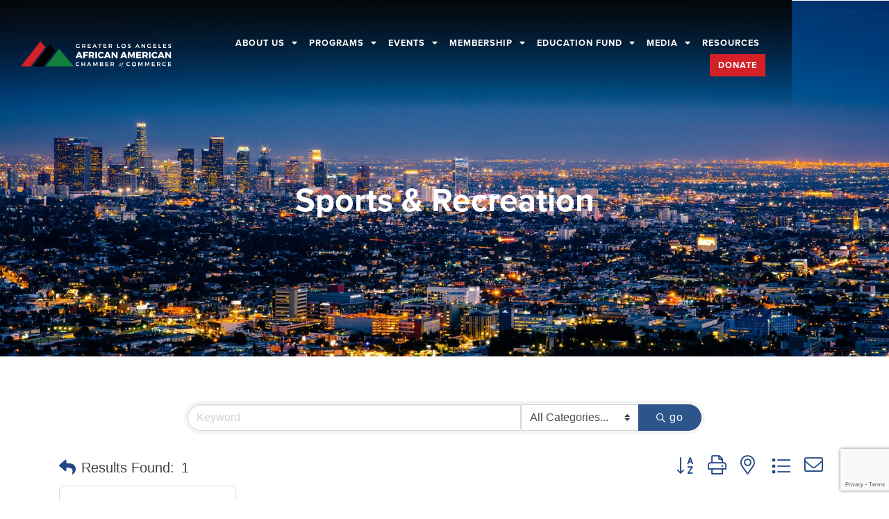

--- FILE ---
content_type: text/html; charset=utf-8
request_url: https://www.google.com/recaptcha/enterprise/anchor?ar=1&k=6LfI_T8rAAAAAMkWHrLP_GfSf3tLy9tKa839wcWa&co=aHR0cHM6Ly9idXNpbmVzcy5nbGFhYWNjLm9yZzo0NDM.&hl=en&v=TkacYOdEJbdB_JjX802TMer9&size=invisible&anchor-ms=20000&execute-ms=15000&cb=w50bi1dczqvg
body_size: 45121
content:
<!DOCTYPE HTML><html dir="ltr" lang="en"><head><meta http-equiv="Content-Type" content="text/html; charset=UTF-8">
<meta http-equiv="X-UA-Compatible" content="IE=edge">
<title>reCAPTCHA</title>
<style type="text/css">
/* cyrillic-ext */
@font-face {
  font-family: 'Roboto';
  font-style: normal;
  font-weight: 400;
  src: url(//fonts.gstatic.com/s/roboto/v18/KFOmCnqEu92Fr1Mu72xKKTU1Kvnz.woff2) format('woff2');
  unicode-range: U+0460-052F, U+1C80-1C8A, U+20B4, U+2DE0-2DFF, U+A640-A69F, U+FE2E-FE2F;
}
/* cyrillic */
@font-face {
  font-family: 'Roboto';
  font-style: normal;
  font-weight: 400;
  src: url(//fonts.gstatic.com/s/roboto/v18/KFOmCnqEu92Fr1Mu5mxKKTU1Kvnz.woff2) format('woff2');
  unicode-range: U+0301, U+0400-045F, U+0490-0491, U+04B0-04B1, U+2116;
}
/* greek-ext */
@font-face {
  font-family: 'Roboto';
  font-style: normal;
  font-weight: 400;
  src: url(//fonts.gstatic.com/s/roboto/v18/KFOmCnqEu92Fr1Mu7mxKKTU1Kvnz.woff2) format('woff2');
  unicode-range: U+1F00-1FFF;
}
/* greek */
@font-face {
  font-family: 'Roboto';
  font-style: normal;
  font-weight: 400;
  src: url(//fonts.gstatic.com/s/roboto/v18/KFOmCnqEu92Fr1Mu4WxKKTU1Kvnz.woff2) format('woff2');
  unicode-range: U+0370-0377, U+037A-037F, U+0384-038A, U+038C, U+038E-03A1, U+03A3-03FF;
}
/* vietnamese */
@font-face {
  font-family: 'Roboto';
  font-style: normal;
  font-weight: 400;
  src: url(//fonts.gstatic.com/s/roboto/v18/KFOmCnqEu92Fr1Mu7WxKKTU1Kvnz.woff2) format('woff2');
  unicode-range: U+0102-0103, U+0110-0111, U+0128-0129, U+0168-0169, U+01A0-01A1, U+01AF-01B0, U+0300-0301, U+0303-0304, U+0308-0309, U+0323, U+0329, U+1EA0-1EF9, U+20AB;
}
/* latin-ext */
@font-face {
  font-family: 'Roboto';
  font-style: normal;
  font-weight: 400;
  src: url(//fonts.gstatic.com/s/roboto/v18/KFOmCnqEu92Fr1Mu7GxKKTU1Kvnz.woff2) format('woff2');
  unicode-range: U+0100-02BA, U+02BD-02C5, U+02C7-02CC, U+02CE-02D7, U+02DD-02FF, U+0304, U+0308, U+0329, U+1D00-1DBF, U+1E00-1E9F, U+1EF2-1EFF, U+2020, U+20A0-20AB, U+20AD-20C0, U+2113, U+2C60-2C7F, U+A720-A7FF;
}
/* latin */
@font-face {
  font-family: 'Roboto';
  font-style: normal;
  font-weight: 400;
  src: url(//fonts.gstatic.com/s/roboto/v18/KFOmCnqEu92Fr1Mu4mxKKTU1Kg.woff2) format('woff2');
  unicode-range: U+0000-00FF, U+0131, U+0152-0153, U+02BB-02BC, U+02C6, U+02DA, U+02DC, U+0304, U+0308, U+0329, U+2000-206F, U+20AC, U+2122, U+2191, U+2193, U+2212, U+2215, U+FEFF, U+FFFD;
}
/* cyrillic-ext */
@font-face {
  font-family: 'Roboto';
  font-style: normal;
  font-weight: 500;
  src: url(//fonts.gstatic.com/s/roboto/v18/KFOlCnqEu92Fr1MmEU9fCRc4AMP6lbBP.woff2) format('woff2');
  unicode-range: U+0460-052F, U+1C80-1C8A, U+20B4, U+2DE0-2DFF, U+A640-A69F, U+FE2E-FE2F;
}
/* cyrillic */
@font-face {
  font-family: 'Roboto';
  font-style: normal;
  font-weight: 500;
  src: url(//fonts.gstatic.com/s/roboto/v18/KFOlCnqEu92Fr1MmEU9fABc4AMP6lbBP.woff2) format('woff2');
  unicode-range: U+0301, U+0400-045F, U+0490-0491, U+04B0-04B1, U+2116;
}
/* greek-ext */
@font-face {
  font-family: 'Roboto';
  font-style: normal;
  font-weight: 500;
  src: url(//fonts.gstatic.com/s/roboto/v18/KFOlCnqEu92Fr1MmEU9fCBc4AMP6lbBP.woff2) format('woff2');
  unicode-range: U+1F00-1FFF;
}
/* greek */
@font-face {
  font-family: 'Roboto';
  font-style: normal;
  font-weight: 500;
  src: url(//fonts.gstatic.com/s/roboto/v18/KFOlCnqEu92Fr1MmEU9fBxc4AMP6lbBP.woff2) format('woff2');
  unicode-range: U+0370-0377, U+037A-037F, U+0384-038A, U+038C, U+038E-03A1, U+03A3-03FF;
}
/* vietnamese */
@font-face {
  font-family: 'Roboto';
  font-style: normal;
  font-weight: 500;
  src: url(//fonts.gstatic.com/s/roboto/v18/KFOlCnqEu92Fr1MmEU9fCxc4AMP6lbBP.woff2) format('woff2');
  unicode-range: U+0102-0103, U+0110-0111, U+0128-0129, U+0168-0169, U+01A0-01A1, U+01AF-01B0, U+0300-0301, U+0303-0304, U+0308-0309, U+0323, U+0329, U+1EA0-1EF9, U+20AB;
}
/* latin-ext */
@font-face {
  font-family: 'Roboto';
  font-style: normal;
  font-weight: 500;
  src: url(//fonts.gstatic.com/s/roboto/v18/KFOlCnqEu92Fr1MmEU9fChc4AMP6lbBP.woff2) format('woff2');
  unicode-range: U+0100-02BA, U+02BD-02C5, U+02C7-02CC, U+02CE-02D7, U+02DD-02FF, U+0304, U+0308, U+0329, U+1D00-1DBF, U+1E00-1E9F, U+1EF2-1EFF, U+2020, U+20A0-20AB, U+20AD-20C0, U+2113, U+2C60-2C7F, U+A720-A7FF;
}
/* latin */
@font-face {
  font-family: 'Roboto';
  font-style: normal;
  font-weight: 500;
  src: url(//fonts.gstatic.com/s/roboto/v18/KFOlCnqEu92Fr1MmEU9fBBc4AMP6lQ.woff2) format('woff2');
  unicode-range: U+0000-00FF, U+0131, U+0152-0153, U+02BB-02BC, U+02C6, U+02DA, U+02DC, U+0304, U+0308, U+0329, U+2000-206F, U+20AC, U+2122, U+2191, U+2193, U+2212, U+2215, U+FEFF, U+FFFD;
}
/* cyrillic-ext */
@font-face {
  font-family: 'Roboto';
  font-style: normal;
  font-weight: 900;
  src: url(//fonts.gstatic.com/s/roboto/v18/KFOlCnqEu92Fr1MmYUtfCRc4AMP6lbBP.woff2) format('woff2');
  unicode-range: U+0460-052F, U+1C80-1C8A, U+20B4, U+2DE0-2DFF, U+A640-A69F, U+FE2E-FE2F;
}
/* cyrillic */
@font-face {
  font-family: 'Roboto';
  font-style: normal;
  font-weight: 900;
  src: url(//fonts.gstatic.com/s/roboto/v18/KFOlCnqEu92Fr1MmYUtfABc4AMP6lbBP.woff2) format('woff2');
  unicode-range: U+0301, U+0400-045F, U+0490-0491, U+04B0-04B1, U+2116;
}
/* greek-ext */
@font-face {
  font-family: 'Roboto';
  font-style: normal;
  font-weight: 900;
  src: url(//fonts.gstatic.com/s/roboto/v18/KFOlCnqEu92Fr1MmYUtfCBc4AMP6lbBP.woff2) format('woff2');
  unicode-range: U+1F00-1FFF;
}
/* greek */
@font-face {
  font-family: 'Roboto';
  font-style: normal;
  font-weight: 900;
  src: url(//fonts.gstatic.com/s/roboto/v18/KFOlCnqEu92Fr1MmYUtfBxc4AMP6lbBP.woff2) format('woff2');
  unicode-range: U+0370-0377, U+037A-037F, U+0384-038A, U+038C, U+038E-03A1, U+03A3-03FF;
}
/* vietnamese */
@font-face {
  font-family: 'Roboto';
  font-style: normal;
  font-weight: 900;
  src: url(//fonts.gstatic.com/s/roboto/v18/KFOlCnqEu92Fr1MmYUtfCxc4AMP6lbBP.woff2) format('woff2');
  unicode-range: U+0102-0103, U+0110-0111, U+0128-0129, U+0168-0169, U+01A0-01A1, U+01AF-01B0, U+0300-0301, U+0303-0304, U+0308-0309, U+0323, U+0329, U+1EA0-1EF9, U+20AB;
}
/* latin-ext */
@font-face {
  font-family: 'Roboto';
  font-style: normal;
  font-weight: 900;
  src: url(//fonts.gstatic.com/s/roboto/v18/KFOlCnqEu92Fr1MmYUtfChc4AMP6lbBP.woff2) format('woff2');
  unicode-range: U+0100-02BA, U+02BD-02C5, U+02C7-02CC, U+02CE-02D7, U+02DD-02FF, U+0304, U+0308, U+0329, U+1D00-1DBF, U+1E00-1E9F, U+1EF2-1EFF, U+2020, U+20A0-20AB, U+20AD-20C0, U+2113, U+2C60-2C7F, U+A720-A7FF;
}
/* latin */
@font-face {
  font-family: 'Roboto';
  font-style: normal;
  font-weight: 900;
  src: url(//fonts.gstatic.com/s/roboto/v18/KFOlCnqEu92Fr1MmYUtfBBc4AMP6lQ.woff2) format('woff2');
  unicode-range: U+0000-00FF, U+0131, U+0152-0153, U+02BB-02BC, U+02C6, U+02DA, U+02DC, U+0304, U+0308, U+0329, U+2000-206F, U+20AC, U+2122, U+2191, U+2193, U+2212, U+2215, U+FEFF, U+FFFD;
}

</style>
<link rel="stylesheet" type="text/css" href="https://www.gstatic.com/recaptcha/releases/TkacYOdEJbdB_JjX802TMer9/styles__ltr.css">
<script nonce="CWkqMgCP6bEz_8Dk4vffGw" type="text/javascript">window['__recaptcha_api'] = 'https://www.google.com/recaptcha/enterprise/';</script>
<script type="text/javascript" src="https://www.gstatic.com/recaptcha/releases/TkacYOdEJbdB_JjX802TMer9/recaptcha__en.js" nonce="CWkqMgCP6bEz_8Dk4vffGw">
      
    </script></head>
<body><div id="rc-anchor-alert" class="rc-anchor-alert"></div>
<input type="hidden" id="recaptcha-token" value="[base64]">
<script type="text/javascript" nonce="CWkqMgCP6bEz_8Dk4vffGw">
      recaptcha.anchor.Main.init("[\x22ainput\x22,[\x22bgdata\x22,\x22\x22,\[base64]/SFtmKytdPWc6KGc8MjA0OD9IW2YrK109Zz4+NnwxOTI6KChnJjY0NTEyKT09NTUyOTYmJnYrMTxMLmxlbmd0aCYmKEwuY2hhckNvZGVBdCh2KzEpJjY0NTEyKT09NTYzMjA/[base64]/[base64]/[base64]/[base64]/[base64]/[base64]/[base64]/[base64]/[base64]/[base64]/[base64]/[base64]/[base64]\\u003d\\u003d\x22,\[base64]\x22,\x22wobDisKvw6QAw7vCm8KRWcORScOjDsOSDzwcwqIHw7VEF8OBwosZTBvDjMKcBMKOaTPClcO8wpzDgiDCrcK4w58pwoo0wpcCw4bCsyMBPsKpQG1iDsKBw5ZqETw/woPCiyrCsyVBw4HDilfDvVjCklNVw7Y7wrzDs1lVNm7DnW3CgcK5w4JLw6NlO8Kew5TDl0zDhcONwo9Ww5fDk8Orw5DCnj7DvsKWw4UERcObVjPCo8ODw5dnYkRJw5gLd8Oxwp7CqFzDkcOMw5PCtCzCpMO0VELDsWDCgj/CqxpOBMKJacKTSsKUXMKTw6J0QsKMX1FuwolSI8KOw73DigkMFVtheWgsw5TDsMKWw6wueMOUPg8aViZgcsK8GUtSEAVdBTpRwpQ+csOdw7cgwqjCn8ONwqxeZT5FHMKew5h1wp/DtcO2TcODQ8Olw5/CrcKNP1gzwpnCp8KCHsKwd8Kqwo/CiMOaw4pRSWswQ8OYRRt9FUQjw5bCmsKreGhTVnNuC8K9wpxrw4N8w5YTwqY/w6PCv0AqBcOow54dVMOzwr/DmAIGw7/Dl3jCucKmd0rCuMO6VTghw75uw51Cw6BaV8KAb8OnK3vChcO5H8KqXzIVUMO7wrY5w7xxL8OsXUApwpXCt0YyCcKVLEvDmkfDmsKdw7nComldbMKmH8K9KDDDl8OSPS3ClcObX1bCn8KNSUfDosKcKzjCrBfDlzfCtwvDnVDDvCEhwpnCmMO/RcKyw5AjwoRvwojCvMKBMXtJIR5JwoPDhMK+w6wcwobCmmLCgBEMElrCisKVXgDDt8K1FlzDu8KgQUvDkTzDnsOWBR/CvRnDpMKywq1ufMOmFk9pw513wovCjcK8w5x2CyAmw6HDrsK9CcOVwprDnMOmw7t3wo8/LRR7Mh/[base64]/SMOMwrzDkiEXRsKWLMOrPQMPw7J4VSHDlcKdSMKPw7M1QcKTVUDDpVDCpcK0wo/CgcKwwrZ1PMKiXMKfwpDDusKkw7N+w5PDnjzCtcKswocWUit+PA4HwrbCgcKZZcO5YMKxNT7CuTzCpsKHw6YVwps3H8OsWzBhw7nChMKOaGhKRzPClcKbHXnDh0B/[base64]/DoQTDjinDugvCn8OxwqgkMsOuw47CowLCq8OZexTDkXoyaSRTY8K1bMKZdBzDoRFuwrENWxzDk8KHw6HCu8O8DSosw6LDnE5hZi/[base64]/Di8KHImvDvSdZw57CpWoOw67DtStiPxfDgcOhaXodSXF8worDmVtOCw8Fwp9VLcOCwqsFcMKAwosBw4k5XsOew5PDmngEwrnDoU/[base64]/Cv8O4w4d6wprDrWvCj8KQBTgJw77DpTfDpcKFW8KDS8O6HyrCmWlNZ8KSWcOLCDzCrcOow7dEPH7Drnggb8KJw4/Dr8K9J8OKEsOOFMK6w4TCj0HDmhLDlcKTWsKMwqRDwrDCgTt3dWPDgRvCkkF5bHlbwp3DmlbCqsOMPxnCtcKBWMK3ecKOVjTCpcKKwrTDk8KoJQHCpknDmlQ+w6jCiMKmw5rCkMKfwqNpQxnDocKjwrZvLsODw6HDlRTDq8OnwpnDqlN/U8OKwq0yF8KAwqzCsGVROFTDuG4Qw5fDhsKZw74qdhLCqCNWw7nCjXMkAGbDmnh1Y8OrwrppIcKAbjZdw4XCqcK0w5fCh8O7w5/[base64]/Cnz7Dk8OHa0FEQMOew7fCpcKsw4w8MMKHw7HCrDTCuy3DlV4lwqZRQnQfw6pXwoMuw5xyNMKzaD7Dl8OXRQ7Dj13DqATDusOkayczwqfCt8OOS2XDrsKCTMKIwo0sfcO/w4UVQHNTfRcOwqXCo8O2YcKFw4LDicOgVcOaw61GD8OmFVDCgUvDsk3CrMK6wpPCmigSwpcDOcK7MsKCNMKhAsObczDDhsOvwqQRADvDnQ9Dw6PCricgw7xNVSRWw6h9woZdw7TDhcOfe8KyEm0Rw7g3BcKUwr3CmcO7SzzCunggwqYzw53DtMKfHm/DhMOaW3DDlcKAwrbCgMOiw5bCs8KuT8OkKATDmcOMUMOgwpUaSULDn8Oiw419c8Kvw53DsyAlfMOnQsKGwrfCisKFMX3DsMK/BMK7wrLDoCjCgETDgsOADV0ow6HDt8KMbT8xwpw2woEdTcOCwo5nb8KqwoHDgWjCgQomQsOZw7nDs3xCw6HChnx9wolTwrMpw7ALdUXDtwfDgkzDi8OsOMKqCcK9wpzCjcKVwrdpwpDDt8OmSsOcw6RDw7FqYw0SLBQywqXCqcKhLFrDucKoR8OzAsKOASzCoMO/woHCtEwicH7Dl8KYR8KPwpYEH23Doxt+w4LDsS7DtCLDg8OEQsKTVwPDqGDCiR/[base64]/DksKMOybCi2rCrcOEM8KqflDCmsOgwpPDtcOeHEnDtUEPwpcww5fCgAVTwotudibCiMKyXcKJw5nCqz4bw7s7PWDDkS7CuCYtB8OULzXDuT/DhWnDlsO7c8Kod1nDn8OSCw5Yd8KFV1bCt8KgYsK4a8OswoVKaEfDrMKiDsORM8Onw7HDlMK6wqfDtCnCu0cBIsOBSE/DksKewqUvwp7Cj8KDw7rCmwZRwps8wqDCnhnDoB95RDJaM8KNw7bDh8OiWsKUO8OFVMOJMiNaRidnGsKDw7trQBXDjsKhwqLDpHwrw7bDsVxJMcKRRCzDksKuw7bDlMOmBlpBOcK2X0PCrwMrw4rCs8K3C8Opwo/DpAHCkU/DkUvDjF3Cl8Oww5DCpsO9w7wRw73DuW3DpMKQGCxJw6UewrfDtMOZwqPCpMOew5ZuwqPDksO8MVTCgjnCpmpeDMOVcsOKASZaNxPDmXkTw6Y/[base64]/w4/DnMOJRMKbwozDjCJSb2vDgsKGw7DDqTPDgMOnasOGNMKGHTfDrsO0wrnDkMOXw4DDrcKnLSnDpDB8wp4ta8K/IMOSbQXCnAAiYgAowrrCi1csfjJMdMKmIsKowoYxw4F1TsKWYxHDu2nCt8KFVxLCgRhFO8OYwr3CpXDDpcK5w5JiQgTCg8OswoHDkk0ow77DvAPDtcOOw6nCnHzDsX/DmsK6w7FyPMONAsK/w5ZgRkjChEgzNsO9wrQ3w7nDtHXDinPCu8OiwobDs2DCsMK6w5zDhcKkYVVPA8Kswr7ClcOQF3nDuijCqsK1VnbCrMKzdsOkwrzDiFPDqcO2wqrCnzZiw5kdw43CpsOewp/[base64]/Cj8O+X8Ktw7rCsH3CmsKDMz8tfcONw7/Cl3sFZx/Ch3nCrCoRwqTDlsOGOQvDuD1tF8Krwr3Cr23CgsO8w4RLwoMadVwMCCNbw5TCvcOUwoEaBj/DhAfCiMKzw5/Dsx7Cq8OtOw7CksKsGcKlFsKEwqrCtlfCj8KHw7/DrB/DjcORwprDvcO7w5kQw65tXsKubzPCi8OGw4PCrWHDo8Oew4fDl3oEYcOKwq/DmDfCmiPCksKQLhDDrxnCkMOPRk7Cm1tsTMKWwpfDpVALd0nCg8OXw6Mwfkc8wojDuxfDjgZTJltOw6HClh0xbkVcdSjCrV5Rw6zDoE/[base64]/[base64]/DssO5w5XDhsOIwrXDilwKwoDCscKCwqlaBcOiwrtGw5HDs1nCmsK8wo7DtHIyw79wwoLCnBHCkMKMwoZidMOewpzDpcO/Vw/[base64]/[base64]/[base64]/CosO4wp7CvsOKw4Y/cV7CrXpKMWVgw4xSHcK2w7l/woVKworDnsKrNsOHAjTDhnfDhE7CiMOnZmQ6w5HCs8Otd2TDolU0wqjCuMK4w5DDoFUcwpobGEjCi8K4woR7woMqwpkTwoDCqBnDhsOtXAjDn2wONDzDq8O7w6/CisK6Sld1w7jDosKuwqZsw6dAw5YdOGTDm2HDq8OTwovDssOAwqsdw7rCglbChgRuw5PCocKmUmpJw5glw4jCnVYLcMKedsOpTsKSEMOuwqDDh1/DqMOxw6fDklYcPMKnD8OXIEbDkyl/WcKQfsO5wpXDt3kYdATDocKVwqPDo8KAwoE8JyvCgCnCo1sdHUxhw4J8R8O9w7fDm8OhwoTCgMOqw7TCqcK1GcK7w4A6LsKrCAc4ahrDvMODw7d/[base64]/wq8Qf8Ofw5ZfO0VzCh/[base64]/[base64]/DlcOnworDkMKZdcO7OWpYwoAMw4bCpsOTw6vDuQ0fcH54BwhFw5h5wpMww5wMUcKEwpVXwo4owp/Cu8OWHMKcCxRgWTjDqcOZw5AJIMKmwqQyYsKwwqBBJcKHCsOTU8ObBcKgwobDgDrDusK/cUtTWcOiw6x9woXCsWJ+Z8Kvw6ccYgTDnD03I0cNRyvCisKlw7rDliDCpMKDw4Y3w70uwpgtFcO9wrkuw7k6wr3CjWVmfMO2w64gw6F/woXDs1JvFSPCkMOiTyIUw4nDsMOvwoTCkVHDqMKQKVAQPlEkw7gbwp/CoDPCoWp+wpxiTlTCpcK9bcOOX8KfwqXDj8K1wqvChB/DtEISw7TDvsKsw7hBa8Oqa3jDrcOgDG3Dqzlgw5J6wrAoQyfCo2xgw47CoMK6wq0Xw5Ukw6HCiW9hSsKEwod/[base64]/Qk4fP8KCwplMw7vCkywYJAI7w6vCuG4rw4UBw7ohw6bCjsOOw4/DjDV5w7dML8OyB8KlRMK0UMKxbFzCjghcWwFIwoTDvsOoYcOQJiLDocKRbcO1w4ROwp/CjFfCj8OWwrnCsjXChsKtwqPDqnLDvUTCqsOqw7nDr8KcAMOZOMOBw5JqI8Kewq0Fw7PCicKeRsOKwprDqnhzwr/DkTJQw6IuwofDkx4vwqXDhcOuw5pcG8KNasOZcDLCjit9SU4bFMO2S8K9w7geIk7DiRrCqnXDtMO8wp/DmQIjwonDhGvDvjPDp8K5AMOTcsKvwq/DlsOATcKdw77ClsO+HsKLw6NPwrAMAcKCPMKMWcOtw6wPWkbCjsOSw7XDqltvDF3CrcOmXMOFwotVJ8K5w5XDgMKOw4HCvsOawqvCqkjCiMKjR8KrMMKjRsORw7o3F8KTwoInw6xow5xRTS/[base64]/Hg1EGcOZJ8K2w5TCtsOaMMOKH2rDtEIiKwEUA3Nvw6TDssO8O8KoZsOsw4DDpWvCmWHCkl1+wqE1wrXDvU8QYjZcacKnZx9gwonCv1XCq8Oww7x2w43DmMK8w63CicOPw704w5/Dtw1wwpfDnsK/w6rCp8Kpw7zCrjdUwplSw4HCl8OAwonDqBzCocOww7cZHwwERQXDhisUdwDDtgHDrhVEaMOAwoDDsnXCrUR7IcKAw7hhEcKPPjjCvMKIwotRNcOvDlHCtsK/[base64]/DmUMlcEPDp8KMGgELFVvDl8Osw542w7zDh0jDvDLDsSfCpsOAXk0/End7O1IqbMKnw7BrJVEQQsOZM8OQPcOnwogORVBgVQRkwpfCmMOjVk8YOhnDpMKFw4osw5zDhQxUw4UzBhM4YsKhwqEWL8K6HX1VwojDmMKbwoo+w58cw5MDKMOAw73CpcOxEcO+PWNgw6fCi8Opw5bDmVfCn13DkMKmF8KLLUlcw6TCv8K/wrAzCiZ+wp/DpnPClsKnXsKLwoUTQTDDp2HCh0RPw51/ID06w7xUw6DDocKAIGrCrmrCqcOqTCLCqHzDiMOawrV8wq/[base64]/[base64]/DvRXCgcOEw5LCl0kde8OFwp/CusOgKSjDosOhwopewqTCg8OBT8OHw77Cj8O2wojCvcOOw57CrsOWWcOIw5HDkG98J0TCucK3w5LDr8O1CjQVI8K/[base64]/DvcOKwpRnwqduwpPDjnPCngpccGMcE8OEw57Cm8OswoFuTl9Vw7AWPyzDolseaV0Ew5MGw6cLCsKmEsKhA0HDosKTRcOKKsKzTWrDqVRzYyYqw6JiwrwFblEoCAAvw63DrsO/DcOiw7HCk8ObTMKhwpvChxI+JcKqw74xw7ZCSnfCik/Cq8K6w5nCq8Kgw7TCoEhew4vCoGpvwrZiWn1MRsKRWcKyZMO3wqnCrMKHwpXCr8KtXFkiw64aLMK0wo/DpVcUZsOca8OMU8OgwpzCqMOBw5vDi04qYcKJN8KtYmYPwqfCvMONNMKmaMKqUmgSw6XCuy8oeCkxwrbCkUzDpsKtw6vDnHHCv8OXJDvCrsK7T8KWwofCjXs4acKYK8OfWMK/OcOuw6fDjlXDqMOTZFkGw6dlK8OKSFYjKsOpDcOaw5XDp8O8w6XCkMOjE8Kabk99w5zClMOUw65Ew4TCoEnCiMOkwpbCt3vCvDjDk1gBw5HCsHt0w7bCiTjCgWghwo/DkWvDnsO4bV/[base64]/[base64]/[base64]/J8K6H8OkHMKrwqxEO058wrRKL1/CmzbCvcKfw5xgwpVvwoJ5EnLCkMO+bwQnw4nDuMKywoV1wo7DvsOTwowZRQA5w4Eew7fCgcKGXsOhwoVwacK+w4RKNMOGw5wWMz3ChkPClC7CnsKKaMO2w7/Cjh9Zw5BTw70cwpIGw5FKw51Awp0nwrDCpzDCqjjClx7CqnJgwrlHR8KYwrxiBihjLHMaw5FOwrkvwqTCkEkeScK0bsKHWsOXw7rChFtjEcOUwofCksKhw4bCt8Kjw47DtV0BwoIhPCPCu8K1w65tJcKxXWtEw6wJVcO5w5XCongRwq/Cs2DCg8OSwqwwSwPDhsKfw7ohXB/[base64]/DucOEw6B1V2/Cig/CmMOrTcKKwpfCnsOTKlsmVMODw6dGezoFwoFWJRHCmsO8DsKRwoUPbsKgw7kbwo3DksKJw7jDh8O4wpbCjsKge2/CpDk4woDDnDnCs1PDhsKeXMOTw7haPcKowotbX8OYw6xden0ow7hLwrLCg8KMw4zDt8ORYgtycsO3wrnDoFfCt8OgGcKKwrTDncKkw7XCqQ/CpcOCwr5UfsOnQmZQOcO8cALDsUQ4VcONPsKjwrZ8ZcO0wp7CkhIvInskw5srwpvDtcO4wpTCi8KWDwFEbsKEw6cDwqPClV5pXsKpwp7CucOfEzd8MMOMw55Vw5zCncOOKVjCvVHCosKxw6x6wqzDuMKHRcKkHgHDr8OfFW/CjcOXwp/Cg8KOwpJqw7TCn8KecMKhF8KxUVzCnsOIXsKww4kXRiQdw5vDpMKCf1MVPMKGw5M4w4bDvMOROsK6wrYGwoEnOntUw5hVw7hTKjxbwogvwp7Dg8K7woPCl8K8FUfDpwXDjMOMw4p6w49/woMJw6I4w7okwoPDssOkUMKxbMOkaUEnwo7Dm8Kew7nCpsO8wpN8w5/[base64]/A3MRV8K/QMOHKMK6w7dKM8OjwrHCucOeenTCllfDrMK1TsKowq0cw6vDtMONw6TCosKtLmDDvMOgHHHDn8Kgw5XCi8KCWF3CvMKoVMO9wrUvw7vCgMK/VgDCqXt4fcKCwoDCohnChGBDNV3Dr8ORTU7CsGfCq8OUCyocN2PDtRfCssKReQ3DmlbDp8OQWcOaw5oPw5vDi8OKwqpDw7bDswREwp/CvDTChAvDosOIw68Vam7ClcOew4LCpzPDhsK+B8O/[base64]/[base64]/wqhcwp8Hw7cAM8OwRcK/FMOAwo8nw486wrnDp3pQwqddw4zCnDnCqjkDbjVhw6h3MsKQwp/Cg8O8w4DDnsKVwrYbwrxAwpF2w61hwpHCvWDCvMK8EMKcX2xJc8KmwqtLYcOmcQJQacKRSivChU8vwqlWX8O+KWTCsQnCmsK6HcOqw4DDlH/CsAXDjhg9FsKsw5PDh2VGRFHCtMO2N8KDw4MMw7dHw5PCt8KiNVI7I2ZcN8KlRMOyfsOrVcOSeCh9LhVuwopaGcOZZcKNQMOWwq3DtcOSw6UkwoXCtjs8w6YSwobCisKmQcOUN388w5vCmR4HJlYGcyQGw6l4cMO3w6/DkRbDmnfChhw9FcO9eMKEw4XDgcOseDXDj8KJAk3Dg8OURMOsAD0BD8ORwpbDpMOqwpHCiEXDm8KOOcKIw6LCrsKXYsKFG8Kow7JLE3Q7w5XCmlvCo8KbQ0/Dm2LCtGcTw4PDpTELDsKPwpLCoUXCvhF5w6MRwq7DjWnCmwDDhmbDlMONAMK3wpQSUsO2FQvDicOyw4fCr0VTGcKTwrTDoXnCg1BtOMKeMEXDjsKLeV7CoyvCmsK0OsOMwpFVRQnCtDzCgxRLw5XDk0LDjsK+wqwRITN/WARjDwADHsOPw7kCcUrDp8OLw5fDiMOuwqjDvCHDoMKcw5HDicKDw7s2QirDomVawpbDmsO0EsK/w4rCqD/[base64]/[base64]/H8K/[base64]/[base64]/DgcKQwrg2wr7CmsKoDcOrwoN0w7JhSMO2VxnDuHrCk0cUw6HChsK2TyPCk1xKKUrClsOJScONwpABw6bCuMOyIXRpIsOfI25tTsOkWnzDpSlIw7/CrS1Ow4LCkTPCnzYBwp0NwqjCpsOLwqvCq1A5acOvAsKec3oGRCfDnk3CksK1wpfCohZGw5zDkMKCNcKPLsOqQMKcwrTCoW/DlsOEw5pow6tvwrHClgjCunkUKMO0w5/CncKywo9RTsOkwqDCkcOMFRPDoznDtiPDk3sJcG/Dr8OAwohJDCTDgElXLVscwqFDw5nCjjZfQ8Otwr96V8KaRCEww5sMasKKw4UiwqJUIkpEV8O8wpVqVmfDkMKeJMKUw48jJMO/wq8WfkzDp2vCkxXDkhrDmi1mw44zBcO1wqIgw48vOx7CicOsCMKNw5DDiljDiVhvw7LDpDDDh2PCu8ODw4TChBg3RVXDmcODw6x+wrhwJsKcNhrCgsKjw7DDtQ4MAn/DiMOnw7dqEHfCh8Ofwopjw57DpcOWflp6c8K1w5NtwpzDnMOiAMKkw6HCucKLw6xeW2NKwqXCjTLDn8K6w7bChMO/D8OIw6/Cnit0wo/Cj2FDwqrCn3Rywqk5wr3DsEcawolhw53CvsOLWhXDiUjDnjfDrAFHw7fDkFDCvRHDu0vDpMKWw6HCiQMNSMOLwo3DnSRJwrLCmD7CpCHDrsKtasKZZ03Cp8Olw5DDg1PDnRwrwodnwrjDosK2CcKaW8OWbcOawpNew6ljwpA4wqsDw7/[base64]/wqN1SAbDkTrDv8O3wo3CjxvDlF7Ch8Kbw7LDnMKNw7/DiiN0XcK8FcKuMyrCiyfDnEPClcONGTzDrglzwoAOw4bCrsOoImtywpxkw7XCuGjDp3/[base64]/Cikxqw5vDhjxpDnY/w5Bxw43DssO5CMKtw6/CtcKTJ8OzK8Kgwrtew7LCpVVZw51swpZUTcOSw6DCj8K4eEvDuMKTwo8EDMKkwrDCmMObVMO/[base64]/DmUwXw5JtZQ5qaRpQwoZIfRR5w67DmQtjPsOAHsKACAANCxzDsMOrwr1MwofDpEUewqTCiAl0FsKdccK/[base64]/w4LDgsOoRl3Dtxh2IsK1c8KawoTDu2hzCWI6QMOdVcK5XMKmwrhmwrfCmMKiIT7CvMK4woVSwpoGw7TCiFkJw7UDOyUZw7TCp25wCmYDw7fDvVcUZEjDncOzSQPDpsO/[base64]/w6/CncKFbn5hNsKAw6lDw6M4bcOewo9fw6I0WcORw5ADwpJ5NcOuwokKw7fDmQTDol7ChMKJw608wrvDiSDDpVVsbcK7w7F0wovCocK6w4XCs1XDjMKKwr9CRBPClsOnw5HCqWjDvcORwoDDlBnCscKXe8OFV2w6N1HDkVzCm8ODdsORZcK6PVdvbns/w5wfwqbCmMKKFsOBNcKsw55xQQZ9wqZcDxvClREdNQfCjX/CvMO6wrnDs8OTwoZ2FHnDu8K2w4PDlWYXwoMwI8KAw5nDqkTCk359ZMOsw6h+L0N0CcOsN8KtDijDkx7ChxYiw7/Cg2Ygw7PDvChLw7HDrDw1UyEXAibCjMKHKQ53c8KoWwQdwoNzLigvWwxXKVcAw6rDhsKDwozDj0jDnxswwp0/w67DuG/Cu8OGwrk7ChZPPMO5w7vCn00vw4bDqMKjDHXCmcOgB8Kuw7Qqw5DDozkYcyV1I1vDix9JKsOCw5AUw6hdw59wwq7Dq8KYw54teAgMGMKgw45Hb8KvV8O6JCTDlVQAw4DCu1rDpcK0V3bDgsOmwobCs2cxwozCp8KgbcO6wr/DmkEebiXCtsKRw4PDosKqZQt5I0kuS8K1w67CqcK5w7zCn1zDrxPDhcK8w6nDq1g4XcK+OMOIQFEMXsOBwpphwodOFCrDjMOEUxRsBsKAwrvCtxJpw517KlxgThHCrT/ClsKpw4TCtMOiBinDpMKSw6DDvMKwGg1MAEfClcO3Ml/CtA1MwrJ/w7ICH1HDq8Kdwp1yFzRsAcKmw4RBBcK+w5l/[base64]/[base64]/DoFbCisK0JFTCrcOXc8OdT1xcFMK/fsOZOH7ChQ04wrxuwpcBTcOyw4/DgcKcwp/DuMOiw5MDwpdvw5LCnCTCucObwoHDiD/[base64]/Ct2PDiMOqInDCnCHDu8OKd8KzBQgpTkAUIG/CncKTwos9wqpyJy5kw7rDnsK1w4bDsMKAw5/CpwcYDcOWFRbDmA5nw4HClMOCTMOYwrrDpADDlsKMwqt8BMKCwqnDqcO8YCcXS8KJw6/CoUkwY0Bsw53DjMKVw5YgfzXCucOvw6bDu8KTwpLCijcNwqtnw7HDrQ3DjMO/Sl1gCE0Bw4Rqe8Kzw5VHOlDDpcKOwqHDsngmOcKKDcKcw50Gw61zC8KzCkPCggQXZsOSw7oAwp1ZYFF7wpE4N1DCihDDpsKGw7xzOMO6RBjDhsO/wpDCiwTCt8Kvw6nCpsOydcOJIkvCmsK+w5/CggUtdGDCu0DDviXDm8KabVt7ccKNJsOLGHA8DhN6w6lIOCvDmE91BSBhIcOTTS3CtsONwp/DjAg/FMOPax/CuDzDsMKUJ3RxwqFqE3/CtScqw5fCiEvDlsKSH3jCmsOfw5oiB8KsLsOUWUbClBUfwoLDoTnCrcK4w73Dl8KgYEd6wq1yw7M7IMKWJsOUwrDCiH9pw6zDrzlrw5/DmkTCoQcwwpAGO8O8SsKswrkDLg/[base64]/PilwHErCtX/[base64]/woHCjEAqw7RSL1pOAcKQwojCvXluTsK2woTDl249OT3CmSBQGcOcNcKGFAbDosOOMMKnwoobw4fDoBnDqFYFGw1EN1/[base64]/Cs8Kjw4PCvmdjMEx5CVQJw4EzwpBAw7kJOcOzUMOSbsKff1EgETDCs1g4XcOtBzAhwpTCjyVLwrXDlmbChnPDlcKwwrbCo8OtFMOiScKtEl3DrlXCq8K6w77DnsK/OR3Cu8ODa8K5wpzCsSbCtcKwVMKkTXl/bF0bKMKCwrHDqXbCpsOWF8O9w4PCgTrDhsOUwogLwpInw6ERF8KPJirDssKgw7/Cg8Orw5gcw5EEORrCtV87R8OFw4vCmn/[base64]/[base64]/Ds8KDeAnDnC1uwpYwK8OoLHbDnHzCkyh6P8OBVwjCkBMzw4bCm0NJw6/CoS/Cok1Ow553SDYfwo8iwoJyfwTDjiA8YMO8w5EOwqrDosKvAMKjTsKPw5/[base64]/GMK3YMKOwrgLwr7DlUxYwokFEcO0w4HDhMKYa8OWeMOlSgDCvsORZ8Ksw5BJw7l5FUYRWsKawovCpk3DlGTDoWPCicKmwp9zwq5Awp/[base64]/[base64]/DtX8SKcKIw7LCpcOdw7TDr8Krd8Osw4/DhyLCucOqworDrG4pAsOuwoxKwrYTwrtTwpkSwq97wq9ZKXg+P8KgScOBw69hQsKFwp3Dq8K8w4HDvcKiAcKWCB3Du8KyTDF2A8OTUB3CvMKeTMOUHARRTMOmJWMGwr7CtWQtcsK7wqM1w7DChMOSwr7DqsKLwpjChQfCgAbCssK/HHUqaywKwqnCu3bCiHnDuCXCgsKLw7gjw5kVwopoAU5IbkPCr1oSw7BRw6gIwoTDviPDswbDi8KeKgl4wq/DssOmw43CoAnDqMKaasOSwoAbwp8pBy5Lf8KuwrPDnMO9wp/[base64]/w5hkasKYwqnDiMK8KHU8wpBwC8OvecOkw6kbZ3rDulgdw7nCucKrelMhf3DCtcK+AMOWwq/Dv8OkP8KDw612LMK7dibCrH/CqMKVScOxw57CgsKDw45RQiE+w5tQam/Dh8O0w746FSrDoxzCn8KjwoBGUzUHw5PCtA89wpk1Ji3Dm8Oyw4XCkDAVw6NlwoTCsTnDqDM6w73Dmm/[base64]/wqUBdXwow4QLwoJmMcKICcOrw51HTnrDkEbCmTsBwrzDtcKAw5JLYsOVw53CtyDDtS3DnWN5McO2w7LChhPDpMOaNcO8YMK3wrU9wo53D1oAPALDosOROBHDpcKvw5fCosOVZ24DZsOgw4lBwqjDolt2ZQFFwoofw6U7Cnp4Z8O7w4RLX1/CjV7DriMawpDCjMO7w5sRw6rDpi1Mw5jCgMK/YsOsMjo9THoCw57DkwvDsVliWRDDgsOpa8KOw7kww6NGPMKcwp7DvQbDrzN+w5cJXMOxXMO2w6zCskkAwolofQbDvcKRw7HDvWHDkcOqwoB1wqkXCX/CuXcHWQDClTfCkMKJH8KVB8OAwoTCgcOewqd3LsOgwp9TbWzDjsK7JCPClDlMB1zDkMOCw6vDgsOVwqR0wr7DrcKPw717wrhIw64RwonCvxNKw6AQwrAPw6gFcsKyeMORa8K/[base64]/ClFHDoxLDukpiRsO7aipeO8K3w4LDu8KmYV3CoQPDmnXClsKNw78wwrUUYsO6w5LDkMOOw60Hwr5zR8OhLUVewoUGWH/Dq8OvfMOkw5vCkE9MNlzDlRfDjsOQw5rCssOnwr/DtiUOwoPDlEjCp8Ocw6w0woTCkwcaVMKOT8K0w6PCucOJFyHCijhZw5DCs8Opwql7w4DCkVLDscKAAjFfMVcidTQ7ecK/w5fCqkRlT8O+w60aBMKDcmbDs8OEwp3CosOQw69OIkV5CWhsDDNQDMK9w6wsUC/Cs8OzM8Klw7ozdnjDhCnCqgDCkMKRwpbChGlbRg0cw51Wdj3Dlx8gwp8CFMOrw5nCgHHDpcO1wrB0wpLCj8KFdMO8SVHChMKgw7vDucOuCcOow4zCnsKmw70/wrokwq5ZwoDCjsOzw7YZwofDrMK0w6rCjGBqHMO2dMOQa2jDgkcRw5PCrFA6w7HDtQsxwoZcw4zCoQfDgkhXCsKJwopkJcKrMcK+AsKDwrEsw4fCgx/CoMOCIlE8ECPDnEXCpSY0wqRiUcOiF2FdQ8OowrXDgEJ2wqMswp/CthgKw5DDo2YZVhjCnMOLwqAfRsOUw67ClsOYwqp/HVDDtEsUBm4hLcO+CU99QXzCgsOsV3lURFcZw6XChsKswo/DosK0J2Y8JcOTwok4wohBw7fDksKHJhrDlQxsQcOtUTzCl8KWMEXDgsOxCsOuw6h0w4TChSPCgwjDgUPCn1PChFvDnsOtL1suw4Nywr4ODsOFWMKUBXpkAxLCgSTDkBnDiFPDm1fDhsK1wrF1wqXCvMKdTE/DuhrClMKHPwDDikfDksKjw7BAEMKHRRccw47CjmHDn0zDo8K2acKhwqnDoDQhQX/CgxDDhGfClT8PeDbCiMOpwp0Xw5HDosKwIgrCvjsBBUzDjsOWwrLDj0/CuMO1JQvDq8OmX2NTw6VDw4nDmcK4NUDCisOLDgwmdcKhPAHDsADDssO2M2vCqhUWUcKOwr/CpMKfaMOow5nCtVtLwp8zw6phPT/DlcO/C8KTw6p2G0lkKQNnLMKwIyhfDxzDvztfDxN/wpLChS/ClsKYw5HDsMOOw5wtOi/[base64]/D8K7BhnDoDrDmMK5w6bDslA1ZMOWwoQoGStiIlXCvHRiRsOgw6UFwoQdPRPCvD3CpDE9wrVtwojDvMKWwrLCuMO7LyNawqQGR8KUeHgPFAvCpm5DYiYMwo8VQWtQVGBnehxqFC0bw5tGFh/[base64]/CvcOOw7hWRMKiQzbCkzvDiCTCkMKIHVJTbMKjw47Cjw3CpcOwwq/[base64]\\u003d\x22],null,[\x22conf\x22,null,\x226LfI_T8rAAAAAMkWHrLP_GfSf3tLy9tKa839wcWa\x22,0,null,null,null,1,[21,125,63,73,95,87,41,43,42,83,102,105,109,121],[7668936,496],0,null,null,null,null,0,null,0,null,700,1,null,0,\[base64]/tzcYADoGZWF6dTZkEg4Iiv2INxgAOgVNZklJNBoZCAMSFR0U8JfjNw7/vqUGGcSdCRmc4owCGQ\\u003d\\u003d\x22,0,0,null,null,1,null,0,0],\x22https://business.glaaacc.org:443\x22,null,[3,1,1],null,null,null,1,3600,[\x22https://www.google.com/intl/en/policies/privacy/\x22,\x22https://www.google.com/intl/en/policies/terms/\x22],\x221xcMf8TbD1/JpP3RCXYm7Bi3CtBOQQkkAvGUqHisIUU\\u003d\x22,1,0,null,1,1763532256208,0,0,[114],null,[239,132,116,45],\x22RC-gI3M7JSb7VofHQ\x22,null,null,null,null,null,\x220dAFcWeA76iQarHU4PQCXp76lOiyZ1in0dxCfpNJfiO8NqCYOb2ybsvETihq4xoYgkQRdBfrwuu6cu3ZV3yLpDGMAUib73Mc-Y_A\x22,1763615055934]");
    </script></body></html>

--- FILE ---
content_type: text/css
request_url: https://glaaacc.org/wp-content/uploads/elementor/css/post-5.css?ver=1763157662
body_size: 199
content:
.elementor-kit-5{--e-global-color-primary:#148040;--e-global-color-secondary:#D62027;--e-global-color-text:#010101;--e-global-color-accent:#D62027;--e-global-typography-primary-font-family:"proxima-nova";--e-global-typography-primary-font-size:3rem;--e-global-typography-primary-font-weight:700;--e-global-typography-primary-line-height:1.3em;--e-global-typography-secondary-font-family:"adobe-garamond-pro";--e-global-typography-secondary-font-size:3rem;--e-global-typography-secondary-font-weight:400;--e-global-typography-secondary-font-style:italic;--e-global-typography-secondary-line-height:1.3em;--e-global-typography-text-font-family:"proxima-nova";--e-global-typography-text-font-size:1rem;--e-global-typography-text-font-weight:400;--e-global-typography-text-line-height:1.5em;--e-global-typography-accent-font-family:"proxima-nova";--e-global-typography-accent-font-size:1.5rem;--e-global-typography-accent-font-weight:700;--e-global-typography-accent-text-transform:uppercase;--e-global-typography-accent-line-height:1.3em;--e-global-typography-accent-letter-spacing:0.4px;color:var( --e-global-color-text );font-family:var( --e-global-typography-text-font-family ), Sans-serif;font-size:var( --e-global-typography-text-font-size );font-weight:var( --e-global-typography-text-font-weight );line-height:var( --e-global-typography-text-line-height );}.elementor-kit-5 button,.elementor-kit-5 input[type="button"],.elementor-kit-5 input[type="submit"],.elementor-kit-5 .elementor-button{background-color:var( --e-global-color-primary );font-family:"proxima-nova", Sans-serif;font-size:1rem;font-weight:700;text-transform:uppercase;letter-spacing:1px;color:#FFFFFF;border-style:solid;border-width:0px 0px 0px 0px;border-color:#00000000;}.elementor-kit-5 button:hover,.elementor-kit-5 button:focus,.elementor-kit-5 input[type="button"]:hover,.elementor-kit-5 input[type="button"]:focus,.elementor-kit-5 input[type="submit"]:hover,.elementor-kit-5 input[type="submit"]:focus,.elementor-kit-5 .elementor-button:hover,.elementor-kit-5 .elementor-button:focus{background-color:var( --e-global-color-text );}.elementor-kit-5 e-page-transition{background-color:#FFBC7D;}.elementor-kit-5 a{color:var( --e-global-color-accent );}.elementor-kit-5 h1{font-family:var( --e-global-typography-primary-font-family ), Sans-serif;font-size:var( --e-global-typography-primary-font-size );font-weight:var( --e-global-typography-primary-font-weight );line-height:var( --e-global-typography-primary-line-height );}.elementor-kit-5 h2{font-family:"proxima-nova", Sans-serif;font-size:2.5rem;font-weight:700;}.elementor-kit-5 h3{font-family:"proxima-nova", Sans-serif;font-size:2.125rem;font-weight:700;line-height:1.3em;}.elementor-kit-5 h4{font-family:"adobe-garamond-pro", Sans-serif;font-size:1.75rem;font-weight:normal;font-style:italic;line-height:1.3em;}.elementor-kit-5 h5{font-family:"adobe-garamond-pro", Sans-serif;font-style:italic;}.elementor-kit-5 h6{font-family:"proxima-nova", Sans-serif;}.elementor-section.elementor-section-boxed > .elementor-container{max-width:1200px;}.e-con{--container-max-width:1200px;}.elementor-widget:not(:last-child){margin-block-end:16px;}.elementor-element{--widgets-spacing:16px 16px;--widgets-spacing-row:16px;--widgets-spacing-column:16px;}{}h1.entry-title{display:var(--page-title-display);}@media(max-width:1024px){.elementor-kit-5{--e-global-typography-primary-font-size:2.5rem;--e-global-typography-secondary-font-size:2.5rem;font-size:var( --e-global-typography-text-font-size );line-height:var( --e-global-typography-text-line-height );}.elementor-kit-5 h1{font-size:var( --e-global-typography-primary-font-size );line-height:var( --e-global-typography-primary-line-height );}.elementor-kit-5 h2{font-size:2rem;}.elementor-kit-5 h3{font-size:1.85rem;}.elementor-kit-5 h4{font-size:1.5rem;}.elementor-section.elementor-section-boxed > .elementor-container{max-width:1024px;}.e-con{--container-max-width:1024px;}}@media(max-width:767px){.elementor-kit-5{--e-global-typography-primary-font-size:2rem;--e-global-typography-secondary-font-size:2rem;font-size:var( --e-global-typography-text-font-size );line-height:var( --e-global-typography-text-line-height );}.elementor-kit-5 h1{font-size:var( --e-global-typography-primary-font-size );line-height:var( --e-global-typography-primary-line-height );}.elementor-kit-5 h2{font-size:1.75rem;}.elementor-kit-5 h3{font-size:1.5rem;}.elementor-kit-5 h4{font-size:1.35rem;}.elementor-kit-5 button,.elementor-kit-5 input[type="button"],.elementor-kit-5 input[type="submit"],.elementor-kit-5 .elementor-button{letter-spacing:0.5px;}.elementor-section.elementor-section-boxed > .elementor-container{max-width:767px;}.e-con{--container-max-width:767px;}}

--- FILE ---
content_type: text/css
request_url: https://glaaacc.org/wp-content/uploads/elementor/css/post-1689.css?ver=1763194752
body_size: -85
content:
.elementor-1689 .elementor-element.elementor-element-85e86b3 > .elementor-container > .elementor-column > .elementor-widget-wrap{align-content:center;align-items:center;}.elementor-1689 .elementor-element.elementor-element-85e86b3:not(.elementor-motion-effects-element-type-background), .elementor-1689 .elementor-element.elementor-element-85e86b3 > .elementor-motion-effects-container > .elementor-motion-effects-layer{background-color:var( --e-global-color-text );background-image:url("https://glaaacc.org/wp-content/uploads/2021/04/ukvgqriuogo.jpg");background-position:center center;background-repeat:no-repeat;background-size:cover;}.elementor-1689 .elementor-element.elementor-element-85e86b3 > .elementor-background-overlay{background-color:var( --e-global-color-text );opacity:0.5;transition:background 0.3s, border-radius 0.3s, opacity 0.3s;}.elementor-1689 .elementor-element.elementor-element-85e86b3 > .elementor-container{min-height:320px;}.elementor-1689 .elementor-element.elementor-element-85e86b3{transition:background 0.3s, border 0.3s, border-radius 0.3s, box-shadow 0.3s;color:#FFFFFF;padding:8em 0em 4em 0em;}.elementor-1689 .elementor-element.elementor-element-85e86b3 .elementor-heading-title{color:#FFFFFF;}.elementor-1689 .elementor-element.elementor-element-ce342fc > .elementor-container{max-width:640px;}.elementor-1689 .elementor-element.elementor-element-ca99c83{text-align:center;}.elementor-1689 .elementor-element.elementor-element-ca99c83 .elementor-heading-title{font-family:var( --e-global-typography-primary-font-family ), Sans-serif;font-size:var( --e-global-typography-primary-font-size );font-weight:var( --e-global-typography-primary-font-weight );line-height:var( --e-global-typography-primary-line-height );}@media(max-width:1024px){.elementor-1689 .elementor-element.elementor-element-ca99c83 .elementor-heading-title{font-size:var( --e-global-typography-primary-font-size );line-height:var( --e-global-typography-primary-line-height );}}@media(max-width:767px){.elementor-1689 .elementor-element.elementor-element-85e86b3{padding:3em 0em 1em 0em;}.elementor-1689 .elementor-element.elementor-element-ca99c83 .elementor-heading-title{font-size:var( --e-global-typography-primary-font-size );line-height:var( --e-global-typography-primary-line-height );}}

--- FILE ---
content_type: text/css
request_url: https://glaaacc.org/wp-content/uploads/elementor/css/post-58.css?ver=1763157662
body_size: 490
content:
.elementor-58 .elementor-element.elementor-element-0fff3cf > .elementor-container > .elementor-column > .elementor-widget-wrap{align-content:center;align-items:center;}.elementor-58 .elementor-element.elementor-element-0fff3cf:not(.elementor-motion-effects-element-type-background), .elementor-58 .elementor-element.elementor-element-0fff3cf > .elementor-motion-effects-container > .elementor-motion-effects-layer{background-color:transparent;background-image:linear-gradient(180deg, #050708 0%, #05070800 100%);}.elementor-58 .elementor-element.elementor-element-0fff3cf{transition:background 0.3s, border 0.3s, border-radius 0.3s, box-shadow 0.3s;margin-top:0px;margin-bottom:-130px;z-index:999;}.elementor-58 .elementor-element.elementor-element-0fff3cf > .elementor-background-overlay{transition:background 0.3s, border-radius 0.3s, opacity 0.3s;}.elementor-58 .elementor-element.elementor-element-b4a5dba img{width:100%;max-width:300px;}.elementor-58 .elementor-element.elementor-element-e97666a .elementor-menu-toggle{margin-left:auto;background-color:var( --e-global-color-primary );}.elementor-58 .elementor-element.elementor-element-e97666a .elementor-nav-menu .elementor-item{font-family:"proxima-nova", Sans-serif;font-size:0.8rem;font-weight:700;text-transform:uppercase;letter-spacing:1px;}.elementor-58 .elementor-element.elementor-element-e97666a .elementor-nav-menu--main .elementor-item{color:#FFFFFF;fill:#FFFFFF;padding-left:0px;padding-right:0px;padding-top:6px;padding-bottom:6px;}.elementor-58 .elementor-element.elementor-element-e97666a .elementor-nav-menu--main:not(.e--pointer-framed) .elementor-item:before,
					.elementor-58 .elementor-element.elementor-element-e97666a .elementor-nav-menu--main:not(.e--pointer-framed) .elementor-item:after{background-color:var( --e-global-color-accent );}.elementor-58 .elementor-element.elementor-element-e97666a .e--pointer-framed .elementor-item:before,
					.elementor-58 .elementor-element.elementor-element-e97666a .e--pointer-framed .elementor-item:after{border-color:var( --e-global-color-accent );}.elementor-58 .elementor-element.elementor-element-e97666a{--e-nav-menu-horizontal-menu-item-margin:calc( 16px / 2 );}.elementor-58 .elementor-element.elementor-element-e97666a .elementor-nav-menu--main:not(.elementor-nav-menu--layout-horizontal) .elementor-nav-menu > li:not(:last-child){margin-bottom:16px;}.elementor-58 .elementor-element.elementor-element-e97666a .elementor-nav-menu--dropdown a, .elementor-58 .elementor-element.elementor-element-e97666a .elementor-menu-toggle{color:#FFFFFF;fill:#FFFFFF;}.elementor-58 .elementor-element.elementor-element-e97666a .elementor-nav-menu--dropdown{background-color:var( --e-global-color-primary );}.elementor-58 .elementor-element.elementor-element-e97666a .elementor-nav-menu--dropdown a:hover,
					.elementor-58 .elementor-element.elementor-element-e97666a .elementor-nav-menu--dropdown a:focus,
					.elementor-58 .elementor-element.elementor-element-e97666a .elementor-nav-menu--dropdown a.elementor-item-active,
					.elementor-58 .elementor-element.elementor-element-e97666a .elementor-nav-menu--dropdown a.highlighted{background-color:var( --e-global-color-accent );}.elementor-58 .elementor-element.elementor-element-e97666a .elementor-nav-menu--dropdown .elementor-item, .elementor-58 .elementor-element.elementor-element-e97666a .elementor-nav-menu--dropdown  .elementor-sub-item{font-weight:bold;text-transform:uppercase;letter-spacing:0.5px;}.elementor-58 .elementor-element.elementor-element-e97666a div.elementor-menu-toggle{color:#FFFFFF;}.elementor-58 .elementor-element.elementor-element-e97666a div.elementor-menu-toggle svg{fill:#FFFFFF;}.elementor-theme-builder-content-area{height:400px;}.elementor-location-header:before, .elementor-location-footer:before{content:"";display:table;clear:both;}@media(max-width:767px){.elementor-58 .elementor-element.elementor-element-c2bc4d1{width:75%;}.elementor-58 .elementor-element.elementor-element-8de54a8{width:25%;}}@media(min-width:768px){.elementor-58 .elementor-element.elementor-element-c2bc4d1{width:24.332%;}.elementor-58 .elementor-element.elementor-element-8de54a8{width:75%;}}@media(max-width:1024px) and (min-width:768px){.elementor-58 .elementor-element.elementor-element-c2bc4d1{width:40%;}.elementor-58 .elementor-element.elementor-element-8de54a8{width:60%;}}/* Start custom CSS for nav-menu, class: .elementor-element-e97666a */.elementor-58 .elementor-element.elementor-element-e97666a .nav-button a {
    background-color: rgb(212, 32, 39);
}

.elementor-58 .elementor-element.elementor-element-e97666a .nav-button a:hover {
    background-color: rgb(163, 13, 18);
    color: white;
}

.elementor-58 .elementor-element.elementor-element-e97666a .nav-button a:hover::after {
    display: none;
}

@media (min-width:1025px) {
    .elementor-58 .elementor-element.elementor-element-e97666a .nav-button a {
        padding: 6px 12px !important;
    }
}/* End custom CSS */
/* Start custom CSS for section, class: .elementor-element-0fff3cf */.elementor-58 .elementor-element.elementor-element-0fff3cf {
    transition: all .15s ease-out;
}

.elementor-58 .elementor-element.elementor-element-0fff3cf.elementor-sticky--effects {
    background-color: rgba(5,7,8,1) !important;
}/* End custom CSS */

--- FILE ---
content_type: text/css
request_url: https://glaaacc.org/wp-content/uploads/elementor/css/post-92.css?ver=1763157662
body_size: 462
content:
.elementor-92 .elementor-element.elementor-element-03f18d1:not(.elementor-motion-effects-element-type-background), .elementor-92 .elementor-element.elementor-element-03f18d1 > .elementor-motion-effects-container > .elementor-motion-effects-layer{background-color:var( --e-global-color-text );}.elementor-92 .elementor-element.elementor-element-03f18d1{transition:background 0.3s, border 0.3s, border-radius 0.3s, box-shadow 0.3s;color:#FFFFFF;}.elementor-92 .elementor-element.elementor-element-03f18d1 > .elementor-background-overlay{transition:background 0.3s, border-radius 0.3s, opacity 0.3s;}.elementor-92 .elementor-element.elementor-element-03f18d1 .elementor-heading-title{color:#FFFFFF;}.elementor-92 .elementor-element.elementor-element-91b840f{--spacer-size:32px;}.elementor-92 .elementor-element.elementor-element-935855c{text-align:left;}.elementor-92 .elementor-element.elementor-element-935855c img{width:100%;max-width:300px;}.elementor-92 .elementor-element.elementor-element-6d9f45f > .elementor-widget-wrap > .elementor-widget:not(.elementor-widget__width-auto):not(.elementor-widget__width-initial):not(:last-child):not(.elementor-absolute){margin-bottom:8px;}.elementor-92 .elementor-element.elementor-element-8d39acc .elementor-heading-title{font-weight:700;}.elementor-92 .elementor-element.elementor-element-99520a4 > .elementor-widget-container{margin:24px 0px 0px 0px;}.elementor-92 .elementor-element.elementor-element-99520a4 .elementor-heading-title{font-weight:700;}.elementor-92 .elementor-element.elementor-element-267b969 .elementor-icon-list-items:not(.elementor-inline-items) .elementor-icon-list-item:not(:last-child){padding-block-end:calc(4px/2);}.elementor-92 .elementor-element.elementor-element-267b969 .elementor-icon-list-items:not(.elementor-inline-items) .elementor-icon-list-item:not(:first-child){margin-block-start:calc(4px/2);}.elementor-92 .elementor-element.elementor-element-267b969 .elementor-icon-list-items.elementor-inline-items .elementor-icon-list-item{margin-inline:calc(4px/2);}.elementor-92 .elementor-element.elementor-element-267b969 .elementor-icon-list-items.elementor-inline-items{margin-inline:calc(-4px/2);}.elementor-92 .elementor-element.elementor-element-267b969 .elementor-icon-list-items.elementor-inline-items .elementor-icon-list-item:after{inset-inline-end:calc(-4px/2);}.elementor-92 .elementor-element.elementor-element-267b969 .elementor-icon-list-icon i{transition:color 0.3s;}.elementor-92 .elementor-element.elementor-element-267b969 .elementor-icon-list-icon svg{transition:fill 0.3s;}.elementor-92 .elementor-element.elementor-element-267b969{--e-icon-list-icon-size:14px;--icon-vertical-offset:0px;}.elementor-92 .elementor-element.elementor-element-267b969 .elementor-icon-list-text{transition:color 0.3s;}.elementor-92 .elementor-element.elementor-element-80aa49c > .elementor-widget-wrap > .elementor-widget:not(.elementor-widget__width-auto):not(.elementor-widget__width-initial):not(:last-child):not(.elementor-absolute){margin-bottom:8px;}.elementor-92 .elementor-element.elementor-element-19aa1b7 .elementor-heading-title{font-weight:700;}.elementor-92 .elementor-element.elementor-element-239c7bc .elementor-heading-title{font-weight:700;}.elementor-92 .elementor-element.elementor-element-70b6b66{--grid-template-columns:repeat(0, auto);--icon-size:20px;--grid-column-gap:5px;--grid-row-gap:0px;}.elementor-92 .elementor-element.elementor-element-70b6b66 .elementor-social-icon{background-color:#000000;--icon-padding:0.4em;}.elementor-92 .elementor-element.elementor-element-70b6b66 .elementor-icon{border-radius:0px 0px 0px 0px;}.elementor-92 .elementor-element.elementor-element-70b6b66 .elementor-social-icon:hover{background-color:var( --e-global-color-primary );}.elementor-92 .elementor-element.elementor-element-f4e1d24 > .elementor-widget-wrap > .elementor-widget:not(.elementor-widget__width-auto):not(.elementor-widget__width-initial):not(:last-child):not(.elementor-absolute){margin-bottom:8px;}.elementor-92 .elementor-element.elementor-element-a4e9d0d .elementor-heading-title{font-weight:700;}.elementor-92 .elementor-element.elementor-element-868fa3f .elementor-icon-list-items:not(.elementor-inline-items) .elementor-icon-list-item:not(:last-child){padding-block-end:calc(4px/2);}.elementor-92 .elementor-element.elementor-element-868fa3f .elementor-icon-list-items:not(.elementor-inline-items) .elementor-icon-list-item:not(:first-child){margin-block-start:calc(4px/2);}.elementor-92 .elementor-element.elementor-element-868fa3f .elementor-icon-list-items.elementor-inline-items .elementor-icon-list-item{margin-inline:calc(4px/2);}.elementor-92 .elementor-element.elementor-element-868fa3f .elementor-icon-list-items.elementor-inline-items{margin-inline:calc(-4px/2);}.elementor-92 .elementor-element.elementor-element-868fa3f .elementor-icon-list-items.elementor-inline-items .elementor-icon-list-item:after{inset-inline-end:calc(-4px/2);}.elementor-92 .elementor-element.elementor-element-868fa3f .elementor-icon-list-icon i{color:var( --e-global-color-accent );transition:color 0.3s;}.elementor-92 .elementor-element.elementor-element-868fa3f .elementor-icon-list-icon svg{fill:var( --e-global-color-accent );transition:fill 0.3s;}.elementor-92 .elementor-element.elementor-element-868fa3f .elementor-icon-list-item:hover .elementor-icon-list-icon i{color:var( --e-global-color-primary );}.elementor-92 .elementor-element.elementor-element-868fa3f .elementor-icon-list-item:hover .elementor-icon-list-icon svg{fill:var( --e-global-color-primary );}.elementor-92 .elementor-element.elementor-element-868fa3f{--e-icon-list-icon-size:14px;--icon-vertical-offset:0px;}.elementor-92 .elementor-element.elementor-element-868fa3f .elementor-icon-list-text{color:#FFFFFF;transition:color 0.3s;}.elementor-92 .elementor-element.elementor-element-868fa3f .elementor-icon-list-item:hover .elementor-icon-list-text{color:var( --e-global-color-primary );}.elementor-92 .elementor-element.elementor-element-182f728{text-align:center;font-family:"proxima-nova", Sans-serif;font-size:0.875rem;font-weight:400;line-height:1.3em;letter-spacing:0.5px;}.elementor-92 .elementor-element.elementor-element-cc3b8b0{--spacer-size:8px;}.elementor-theme-builder-content-area{height:400px;}.elementor-location-header:before, .elementor-location-footer:before{content:"";display:table;clear:both;}@media(max-width:1024px){.elementor-92 .elementor-element.elementor-element-91b840f{--spacer-size:16px;}.elementor-92 .elementor-element.elementor-element-935855c{text-align:left;}.elementor-92 .elementor-element.elementor-element-cc3b8b0{--spacer-size:4px;}}@media(min-width:768px){.elementor-92 .elementor-element.elementor-element-825d469{width:33%;}.elementor-92 .elementor-element.elementor-element-6d9f45f{width:27%;}.elementor-92 .elementor-element.elementor-element-80aa49c{width:20%;}.elementor-92 .elementor-element.elementor-element-f4e1d24{width:20%;}}@media(max-width:1024px) and (min-width:768px){.elementor-92 .elementor-element.elementor-element-825d469{width:100%;}.elementor-92 .elementor-element.elementor-element-6d9f45f{width:40%;}.elementor-92 .elementor-element.elementor-element-80aa49c{width:30%;}.elementor-92 .elementor-element.elementor-element-f4e1d24{width:30%;}}

--- FILE ---
content_type: image/svg+xml
request_url: https://glaaacc.org/wp-content/uploads/2021/03/GLAAACC-logo-color-light.svg
body_size: 1562
content:
<svg version="1.1" xmlns="http://www.w3.org/2000/svg" viewBox="0 0 460 82"><path d="M178 15.29h2.08V20a8.72 8.72 0 01-4.93 1.62A6.32 6.32 0 11175.29 9a7.62 7.62 0 014.87 1.78l-1.35 1.74a5.34 5.34 0 00-3.52-1.4 4.19 4.19 0 100 8.37 5.71 5.71 0 002.68-.78zM194.92 21.48l-2.15-3.68a3.24 3.24 0 01-.45 0h-2.81v3.66h-2.38V9h5.19c3.22 0 5.05 1.55 5.05 4.29a4 4 0 01-2.47 4l2.74 4.13zm-5.41-5.76h2.81c1.78 0 2.78-.77 2.78-2.33s-1-2.28-2.78-2.28h-2.81zM213.41 9v2.08h-6.74v3.08h6.05v2.08h-6.05v3.16h7v2.08h-9.34V9zM228.46 18.85h-6.09l-1.1 2.63h-2.47L224.26 9h2.47l5.39 12.45h-2.56zm-.86-2.05l-2.17-5.23-2.2 5.23zM246.7 9v2.12h-3.87v10.36h-2.41V11.15h-3.87V9zM261.82 9v2.08h-6.74v3.08h6v2.08h-6v3.16H262v2.08h-9.34V9zM276.54 21.48l-2.15-3.68a3.24 3.24 0 01-.45 0h-2.81v3.66h-2.38V9h5.19c3.22 0 5.05 1.55 5.05 4.29a4 4 0 01-2.47 4l2.74 4.13zm-5.41-5.76h2.81c1.78 0 2.78-.77 2.78-2.33s-1-2.28-2.78-2.28h-2.81zM297.06 9v10.3h5.37v2.15h-7.75V9zM320.89 15.26A6.64 6.64 0 11314.26 9a6.38 6.38 0 016.63 6.26zm-10.83 0a4.22 4.22 0 004.23 4.19 4.18 4.18 0 10-4.23-4.19zM331.38 11.09c-1.12 0-1.85.41-1.85 1.18 0 2.52 6.69 1.15 6.67 5.62 0 2.33-2 3.68-4.77 3.68a8.08 8.08 0 01-5.26-2l1-2a7 7 0 004.3 1.83c1.33 0 2.13-.5 2.13-1.37 0-2.6-6.68-1.12-6.68-5.55 0-2.17 1.86-3.56 4.66-3.56a8.53 8.53 0 014.5 1.32l-1 2.06a8 8 0 00-3.7-1.21zM359.64 18.85h-6.08l-1.11 2.63H350L355.44 9h2.47l5.39 12.45h-2.56zm-.86-2.05l-2.17-5.23-2.2 5.23zM371.37 9l6.42 8.52V9h2.31v12.48h-2.25L371.44 13v8.5h-2.33V9zM395.91 15.29H398V20a8.72 8.72 0 01-4.92 1.62A6.32 6.32 0 11393.21 9a7.59 7.59 0 014.87 1.78l-1.35 1.74a5.34 5.34 0 00-3.52-1.4 4.19 4.19 0 100 8.37 5.71 5.71 0 002.68-.78zM414.18 9v2.08h-6.75v3.08h6.05v2.08h-6.05v3.16h7v2.08h-9.34V9zM423.49 9v10.3h5.37v2.15h-7.75V9zM444.16 9v2.08h-6.74v3.08h6v2.08h-6v3.16h6.95v2.08H435V9zM455.18 11.09c-1.12 0-1.85.41-1.85 1.18 0 2.52 6.69 1.15 6.67 5.62 0 2.33-2 3.68-4.77 3.68a8.08 8.08 0 01-5.26-2l1-2a7 7 0 004.3 1.83c1.33 0 2.13-.5 2.13-1.37 0-2.6-6.68-1.12-6.68-5.55 0-2.17 1.86-3.56 4.66-3.56a8.53 8.53 0 014.5 1.32l-1 2.06a8 8 0 00-3.7-1.21zM182.15 49.65h-8.4l-1.36 3.44h-5.22l8.35-19.45h5.22l8.16 19.45h-5.41zm-1.49-3.88L178 38.83l-2.72 6.94zM205.27 33.64v4h-9.44V42h8.71v4h-8.71v7h-5.08V33.64zM219.35 53.09l-2.84-5.38h-3.77v5.38h-5.08V33.64h8.74c5.17 0 8.11 2.5 8.11 6.83a6.58 6.58 0 01-3.51 6.27l4.05 6.35zm-6.61-9.43h3.69c2.06 0 3.25-1.06 3.25-3s-1.19-2.94-3.25-2.94h-3.69zM232.92 33.64v19.45h-5.08V33.64zM246 37.8a5.5 5.5 0 000 11 7.21 7.21 0 004.83-2.28l3 3.2a11.65 11.65 0 01-8.08 3.6 9.84 9.84 0 01-10.21-10c0-5.6 4.46-9.82 10.4-9.82a11.18 11.18 0 017.86 3.33l-2.94 3.52A6.64 6.64 0 00246 37.8zM269 49.65h-8.4l-1.36 3.44H254l8.35-19.45h5.22l8.16 19.45h-5.41zm-1.49-3.88l-2.67-6.94-2.72 6.94zM282.07 33.64l8.83 11.71V33.64h4.71v19.45h-4.44l-8.82-11.65v11.65h-4.75V33.64zM318.93 49.65h-8.41l-1.36 3.44h-5.22l8.36-19.45h5.21l8.16 19.45h-5.41zm-1.5-3.88l-2.67-6.94-2.76 6.94zM333.05 33.64L338.22 45l5.16-11.35h5.55v19.44h-4.5V40.77l-4.53 10.38h-3.33L332 40.77v12.32h-4.5V33.64zM368.14 33.64v4h-10.27v3.64h9.27v4.05h-9.27V49h10.54v4.05h-15.62V33.64zM383.29 53.09l-2.83-5.38h-3.78v5.38h-5.07V33.64h8.74c5.16 0 8.1 2.5 8.1 6.83a6.58 6.58 0 01-3.45 6.27l4 6.35zm-6.61-9.43h3.7c2.05 0 3.24-1.06 3.24-3s-1.19-2.94-3.24-2.94h-3.7zM396.86 33.64v19.45h-5.08V33.64zM410 37.8a5.26 5.26 0 00-5.27 5.47 5.29 5.29 0 005.27 5.52 7.21 7.21 0 004.83-2.28l3 3.2a11.63 11.63 0 01-8.08 3.6 9.85 9.85 0 01-10.21-10c0-5.6 4.47-9.82 10.41-9.82a11.17 11.17 0 017.85 3.33l-2.94 3.52A6.64 6.64 0 00410 37.8zM433 49.65h-8.41l-1.36 3.44H418l8.36-19.45h5.21l8.16 19.45h-5.43zm-1.5-3.88l-2.66-6.94-2.72 6.94zM446 33.64l8.83 11.71V33.64h4.72v19.45h-4.44l-8.83-11.65v11.65h-4.74V33.64zM174.26 67.09a4.14 4.14 0 100 8.27 5 5 0 003.38-1.46l1.4 1.57a7.08 7.08 0 01-4.9 2.13 6.31 6.31 0 11.08-12.6 6.92 6.92 0 014.78 2l-1.39 1.74a4.7 4.7 0 00-3.35-1.65zM187.65 65.05v5.31h6.21v-5.31h2.38V77.5h-2.38v-5h-6.21v5h-2.38V65.05zM211.69 74.86h-6.08l-1.1 2.64H202l5.46-12.45H210l5.39 12.45h-2.57zm-.85-2l-2.17-5.23-2.21 5.23zM223.89 65.05l3.91 8 3.9-8h2.74V77.5h-2.17v-8.9l-3.68 7.62H227l-3.68-7.62v8.9h-2.21V65.05zM251.6 68.16a2.74 2.74 0 01-2.17 2.76 3.06 3.06 0 012.65 3.14c0 2.14-1.76 3.44-4.61 3.44h-5.69V65.05h5.53c2.69 0 4.29 1.19 4.29 3.11zm-2.44.43c0-1-.75-1.48-2-1.48h-3v3h3c1.25.02 2-.55 2-1.52zm.44 5.17c0-1-.9-1.63-2.41-1.63h-3v3.3h3c1.51 0 2.41-.6 2.41-1.67zM267.78 65.05v2.08H261v3.07h6v2.09h-6v3.13h7v2.08h-9.33V65.05zM282.47 77.5l-2.16-3.68h-3.25v3.68h-2.38V65.05h5.19c3.22 0 5.05 1.54 5.05 4.28a4.05 4.05 0 01-2.47 4l2.74 4.13zm-5.41-5.77h2.81c1.78 0 2.77-.76 2.77-2.33s-1-2.27-2.77-2.27h-2.81zM299.52 74.85c0-2.92 2.15-5.71 4.69-5.71 1.21 0 2.21.74 2.21 2.67 0 3-2.22 6-4.66 6-1.49-.05-2.24-1.04-2.24-2.96zm3 2.2c1.48 0 2.35-2.56 2.35-4.64 0-1.73-.3-2.56-1.33-2.56-1.55 0-2.51 2.15-2.51 4.77.02 1.45.48 2.43 1.51 2.43zM310.56 74.6c-.66 3.68-1.26 7.08-3.77 7.08a1.08 1.08 0 01-.83-.24 5.26 5.26 0 01.42-1h.13a1.84 1.84 0 001.05.37c.8 0 .81-.73 1.38-4.28l1-6.42a10.91 10.91 0 01-1.53-.18l.05-.34c.53-.09 1.07-.16 1.6-.2l.41-2a4.38 4.38 0 013.79-3 1.2 1.2 0 01.91.33 4.13 4.13 0 01-.52 1.13h-.14a1.82 1.82 0 00-1.32-.74c-.76 0-1.19.85-1.51 2.75l-.21 1.51c.67 0 1.45.09 2.11.2l-.05.34-2.17.18zM329.48 67.09a4.14 4.14 0 100 8.27 5 5 0 003.38-1.46l1.41 1.57a7.1 7.1 0 01-4.91 2.13 6.31 6.31 0 11.09-12.6 6.9 6.9 0 014.8 2l-1.39 1.74a4.7 4.7 0 00-3.38-1.65zM352.78 71.27a6.64 6.64 0 11-6.64-6.27 6.38 6.38 0 016.64 6.27zm-10.83 0a4.23 4.23 0 004.23 4.2 4.18 4.18 0 10-4.23-4.2zM361.9 65.05l3.91 8 3.9-8h2.74V77.5h-2.17v-8.9l-3.68 7.62H365l-3.68-7.62v8.9h-2.21V65.05zM382.54 65.05l3.92 8 3.89-8h2.74V77.5h-2.17v-8.9l-3.68 7.62h-1.55L382 68.6v8.9h-2.2V65.05zM409.56 65.05v2.08h-6.74v3.07h6v2.09h-6v3.13h6.95v2.08h-9.34V65.05zM424.24 77.5l-2.15-3.68h-3.25v3.68h-2.39V65.05h5.2c3.22 0 5.05 1.54 5.05 4.28a4.05 4.05 0 01-2.47 4L427 77.5zm-5.4-5.77h2.81c1.78 0 2.77-.76 2.77-2.33s-1-2.27-2.77-2.27h-2.81zM439.22 67.09a4.14 4.14 0 100 8.27 5 5 0 003.38-1.46l1.4 1.57a7.08 7.08 0 01-4.91 2.13 6.31 6.31 0 11.09-12.6 6.9 6.9 0 014.8 2l-1.38 1.74a4.71 4.71 0 00-3.38-1.65zM459.35 65.05v2.08h-6.74v3.07h6v2.09h-6v3.13h6.95v2.08h-9.34V65.05z" fill="#fff"/><path fill="#148040" d="M117.02 24.27L75.77 78.03h85.97"/><path fill="#010101" d="M105.09 30.19l-16.05-19.3L37.47 78.1h30.86l36.76-47.91z"/><path fill="#d42027" d="M75.35 19.18L59.67.32 0 78.09h30.15l45.2-58.91z"/></svg>

--- FILE ---
content_type: image/svg+xml
request_url: https://glaaacc.org/wp-content/uploads/2021/03/GLAAACC-logo-white.svg
body_size: 1497
content:
<svg version="1.1" xmlns="http://www.w3.org/2000/svg" viewBox="0 0 460 82"><path d="M178 15.29h2.08V20a8.72 8.72 0 01-4.93 1.62A6.32 6.32 0 11175.29 9a7.62 7.62 0 014.87 1.78l-1.35 1.74a5.34 5.34 0 00-3.52-1.4 4.19 4.19 0 100 8.37 5.71 5.71 0 002.68-.78zM194.92 21.48l-2.15-3.68a3.24 3.24 0 01-.45 0h-2.81v3.66h-2.38V9h5.19c3.22 0 5.05 1.55 5.05 4.29a4 4 0 01-2.47 4l2.74 4.13zm-5.41-5.76h2.81c1.78 0 2.78-.77 2.78-2.33s-1-2.28-2.78-2.28h-2.81zM213.41 9v2.08h-6.74v3.08h6.05v2.08h-6.05v3.16h7v2.08h-9.34V9zM228.46 18.85h-6.09l-1.1 2.63h-2.47L224.26 9h2.47l5.39 12.45h-2.56zm-.86-2.05l-2.17-5.23-2.2 5.23zM246.7 9v2.12h-3.87v10.36h-2.41V11.15h-3.87V9zM261.82 9v2.08h-6.74v3.08h6v2.08h-6v3.16H262v2.08h-9.34V9zM276.54 21.48l-2.15-3.68a3.24 3.24 0 01-.45 0h-2.81v3.66h-2.38V9h5.19c3.22 0 5.05 1.55 5.05 4.29a4 4 0 01-2.47 4l2.74 4.13zm-5.41-5.76h2.81c1.78 0 2.78-.77 2.78-2.33s-1-2.28-2.78-2.28h-2.81zM297.06 9v10.3h5.37v2.15h-7.75V9zM320.89 15.26A6.64 6.64 0 11314.26 9a6.38 6.38 0 016.63 6.26zm-10.83 0a4.22 4.22 0 004.23 4.19 4.18 4.18 0 10-4.23-4.19zM331.38 11.09c-1.12 0-1.85.41-1.85 1.18 0 2.52 6.69 1.15 6.67 5.62 0 2.33-2 3.68-4.77 3.68a8.08 8.08 0 01-5.26-2l1-2a7 7 0 004.3 1.83c1.33 0 2.13-.5 2.13-1.37 0-2.6-6.68-1.12-6.68-5.55 0-2.17 1.86-3.56 4.66-3.56a8.53 8.53 0 014.5 1.32l-1 2.06a8 8 0 00-3.7-1.21zM359.64 18.85h-6.08l-1.11 2.63H350L355.44 9h2.47l5.39 12.45h-2.56zm-.86-2.05l-2.17-5.23-2.2 5.23zM371.37 9l6.42 8.52V9h2.31v12.48h-2.25L371.44 13v8.5h-2.33V9zM395.91 15.29H398V20a8.72 8.72 0 01-4.92 1.62A6.32 6.32 0 11393.21 9a7.59 7.59 0 014.87 1.78l-1.35 1.74a5.34 5.34 0 00-3.52-1.4 4.19 4.19 0 100 8.37 5.71 5.71 0 002.68-.78zM414.18 9v2.08h-6.75v3.08h6.05v2.08h-6.05v3.16h7v2.08h-9.34V9zM423.49 9v10.3h5.37v2.15h-7.75V9zM444.16 9v2.08h-6.74v3.08h6v2.08h-6v3.16h6.95v2.08H435V9zM455.18 11.09c-1.12 0-1.85.41-1.85 1.18 0 2.52 6.69 1.15 6.67 5.62 0 2.33-2 3.68-4.77 3.68a8.08 8.08 0 01-5.26-2l1-2a7 7 0 004.3 1.83c1.33 0 2.13-.5 2.13-1.37 0-2.6-6.68-1.12-6.68-5.55 0-2.17 1.86-3.56 4.66-3.56a8.53 8.53 0 014.5 1.32l-1 2.06a8 8 0 00-3.7-1.21zM182.15 49.65h-8.4l-1.36 3.44h-5.22l8.35-19.45h5.22l8.16 19.45h-5.41zm-1.49-3.88L178 38.83l-2.72 6.94zM205.27 33.64v4h-9.44V42h8.71v4h-8.71v7h-5.08V33.64zM219.35 53.09l-2.84-5.38h-3.77v5.38h-5.08V33.64h8.74c5.17 0 8.11 2.5 8.11 6.83a6.58 6.58 0 01-3.51 6.27l4.05 6.35zm-6.61-9.43h3.69c2.06 0 3.25-1.06 3.25-3s-1.19-2.94-3.25-2.94h-3.69zM232.92 33.64v19.45h-5.08V33.64zM246 37.8a5.5 5.5 0 000 11 7.21 7.21 0 004.83-2.28l3 3.2a11.65 11.65 0 01-8.08 3.6 9.84 9.84 0 01-10.21-10c0-5.6 4.46-9.82 10.4-9.82a11.18 11.18 0 017.86 3.33l-2.94 3.52A6.64 6.64 0 00246 37.8zM269 49.65h-8.4l-1.36 3.44H254l8.35-19.45h5.22l8.16 19.45h-5.41zm-1.49-3.88l-2.67-6.94-2.72 6.94zM282.07 33.64l8.83 11.71V33.64h4.71v19.45h-4.44l-8.82-11.65v11.65h-4.75V33.64zM318.93 49.65h-8.41l-1.36 3.44h-5.22l8.36-19.45h5.21l8.16 19.45h-5.41zm-1.5-3.88l-2.67-6.94-2.76 6.94zM333.05 33.64L338.22 45l5.16-11.35h5.55v19.44h-4.5V40.77l-4.53 10.38h-3.33L332 40.77v12.32h-4.5V33.64zM368.14 33.64v4h-10.27v3.64h9.27v4.05h-9.27V49h10.54v4.05h-15.62V33.64zM383.29 53.09l-2.83-5.38h-3.78v5.38h-5.07V33.64h8.74c5.16 0 8.1 2.5 8.1 6.83a6.58 6.58 0 01-3.45 6.27l4 6.35zm-6.61-9.43h3.7c2.05 0 3.24-1.06 3.24-3s-1.19-2.94-3.24-2.94h-3.7zM396.86 33.64v19.45h-5.08V33.64zM410 37.8a5.26 5.26 0 00-5.27 5.47 5.29 5.29 0 005.27 5.52 7.21 7.21 0 004.83-2.28l3 3.2a11.63 11.63 0 01-8.08 3.6 9.85 9.85 0 01-10.21-10c0-5.6 4.47-9.82 10.41-9.82a11.17 11.17 0 017.85 3.33l-2.94 3.52A6.64 6.64 0 00410 37.8zM433 49.65h-8.41l-1.36 3.44H418l8.36-19.45h5.21l8.16 19.45h-5.43zm-1.5-3.88l-2.66-6.94-2.72 6.94zM446 33.64l8.83 11.71V33.64h4.72v19.45h-4.44l-8.83-11.65v11.65h-4.74V33.64zM174.26 67.09a4.14 4.14 0 100 8.27 5 5 0 003.38-1.46l1.4 1.57a7.08 7.08 0 01-4.9 2.13 6.31 6.31 0 11.08-12.6 6.92 6.92 0 014.78 2l-1.39 1.74a4.7 4.7 0 00-3.35-1.65zM187.65 65.05v5.31h6.21v-5.31h2.38V77.5h-2.38v-5h-6.21v5h-2.38V65.05zM211.69 74.86h-6.08l-1.1 2.64H202l5.46-12.45H210l5.39 12.45h-2.57zm-.85-2l-2.17-5.23-2.21 5.23zM223.89 65.05l3.91 8 3.9-8h2.74V77.5h-2.17v-8.9l-3.68 7.62H227l-3.68-7.62v8.9h-2.21V65.05zM251.6 68.16a2.74 2.74 0 01-2.17 2.76 3.06 3.06 0 012.65 3.14c0 2.14-1.76 3.44-4.61 3.44h-5.69V65.05h5.53c2.69 0 4.29 1.19 4.29 3.11zm-2.44.43c0-1-.75-1.48-2-1.48h-3v3h3c1.25.02 2-.55 2-1.52zm.44 5.17c0-1-.9-1.63-2.41-1.63h-3v3.3h3c1.51 0 2.41-.6 2.41-1.67zM267.78 65.05v2.08H261v3.07h6v2.09h-6v3.13h7v2.08h-9.33V65.05zM282.47 77.5l-2.16-3.68h-3.25v3.68h-2.38V65.05h5.19c3.22 0 5.05 1.54 5.05 4.28a4.05 4.05 0 01-2.47 4l2.74 4.13zm-5.41-5.77h2.81c1.78 0 2.77-.76 2.77-2.33s-1-2.27-2.77-2.27h-2.81zM299.52 74.85c0-2.92 2.15-5.71 4.69-5.71 1.21 0 2.21.74 2.21 2.67 0 3-2.22 6-4.66 6-1.49-.05-2.24-1.04-2.24-2.96zm3 2.2c1.48 0 2.35-2.56 2.35-4.64 0-1.73-.3-2.56-1.33-2.56-1.55 0-2.51 2.15-2.51 4.77.02 1.45.48 2.43 1.51 2.43zM310.56 74.6c-.66 3.68-1.26 7.08-3.77 7.08a1.08 1.08 0 01-.83-.24 5.26 5.26 0 01.42-1h.13a1.84 1.84 0 001.05.37c.8 0 .81-.73 1.38-4.28l1-6.42a10.91 10.91 0 01-1.53-.18l.05-.34c.53-.09 1.07-.16 1.6-.2l.41-2a4.38 4.38 0 013.79-3 1.2 1.2 0 01.91.33 4.13 4.13 0 01-.52 1.13h-.14a1.82 1.82 0 00-1.32-.74c-.76 0-1.19.85-1.51 2.75l-.21 1.51c.67 0 1.45.09 2.11.2l-.05.34-2.17.18zM329.48 67.09a4.14 4.14 0 100 8.27 5 5 0 003.38-1.46l1.41 1.57a7.1 7.1 0 01-4.91 2.13 6.31 6.31 0 11.09-12.6 6.9 6.9 0 014.8 2l-1.39 1.74a4.7 4.7 0 00-3.38-1.65zM352.78 71.27a6.64 6.64 0 11-6.64-6.27 6.38 6.38 0 016.64 6.27zm-10.83 0a4.23 4.23 0 004.23 4.2 4.18 4.18 0 10-4.23-4.2zM361.9 65.05l3.91 8 3.9-8h2.74V77.5h-2.17v-8.9l-3.68 7.62H365l-3.68-7.62v8.9h-2.21V65.05zM382.54 65.05l3.92 8 3.89-8h2.74V77.5h-2.17v-8.9l-3.68 7.62h-1.55L382 68.6v8.9h-2.2V65.05zM409.56 65.05v2.08h-6.74v3.07h6v2.09h-6v3.13h6.95v2.08h-9.34V65.05zM424.24 77.5l-2.15-3.68h-3.25v3.68h-2.39V65.05h5.2c3.22 0 5.05 1.54 5.05 4.28a4.05 4.05 0 01-2.47 4L427 77.5zm-5.4-5.77h2.81c1.78 0 2.77-.76 2.77-2.33s-1-2.27-2.77-2.27h-2.81zM439.22 67.09a4.14 4.14 0 100 8.27 5 5 0 003.38-1.46l1.4 1.57a7.08 7.08 0 01-4.91 2.13 6.31 6.31 0 11.09-12.6 6.9 6.9 0 014.8 2l-1.38 1.74a4.71 4.71 0 00-3.38-1.65zM459.35 65.05v2.08h-6.74v3.07h6v2.09h-6v3.13h6.95v2.08h-9.34V65.05zM117.02 24.27L75.77 78.03h85.97M105.09 30.19l-16.05-19.3L37.47 78.1h30.86l36.76-47.91zM75.35 19.18L59.67.32 0 78.09h30.15l45.2-58.91z" fill="#fff"/></svg>